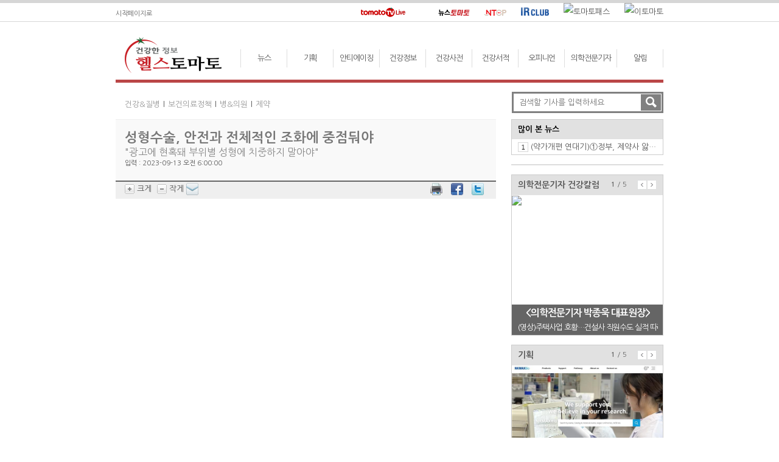

--- FILE ---
content_type: text/html; charset=utf-8
request_url: http://www.healthtomato.com/view.aspx?seq=1200944
body_size: 28709
content:

<!DOCTYPE html >
<html lang="ko">
<head id="Head1"><meta charset="utf-8" /><meta http-equiv="X-UA-Compatible" content="IE=edge" />
<!--<meta name="viewport" content="width=device-width,initial-scale=1.0,minimum-scale=1.0,maximum-scale=1.0" />-->
<meta name="author" content="NewsTomato" /><meta name="description" content=" 여성의 전유물로만 여겨지던 성형이 남녀노소 불문하고 다양한 연령층에서 많은 관심을 받고 ..." /><meta name="keywords" content="헬스토마토, 뉴스, 건강질병, 보건의료정책, 병.의원, 제약, 안티에이징, 피트니스, 뷰티, 푸드, 건강한 성, CEO의 건강비법, 베스트클리닉, 피부미용, 비뇨기과, 산부인과, 척추관절, 요양병원, 건강정보, 질환으로 찾기, 진료과로 찾기, 건강서적, 영풍문고 베스트 건장서적 10, 알라딘 베스트 건강서적 10, 건강신간, 오피니언, 인터뷰, 연재칼럼, 기고" /><title>
	성형수술, 안전과 전체적인 조화에 중점둬야
</title><link rel="shortcut icon" href="images/h_favicon.ico" /><link rel="stylesheet" media="screen" type="text/css" href="css/style.css" /><link rel="stylesheet" media="screen" type="text/css" href="css/healthtomato.css" />
<!--link rel="stylesheet" media="screen" type="text/css" href="./css/ht_responsive.css" /-->

<script type="text/javascript" src="../js/script.js"></script>
<script type="text/javascript" src="../js/health.js"></script>
<!-- jQuery library -->
<script type="text/javascript" src="../js/jquery-1.9.0.min.js"></script>
<!-- jQuery Plugin scripts -->
<script type="text/javascript" src="../js/jquery.easing.1.3.min.js"></script>
<!-- Slider Kit scripts -->
<script type="text/javascript" src="../js/jquery.sliderkit.1.9.1.pack.js"></script>
<script type="text/javascript" src="../js/sliderkit.delaycaptions.1.1.pack.js"></script>
<script type="text/javascript" src="../js/sliderkit.counter.1.0.pack.js"></script>

<!-- 구글아날리틱스 -->
<script>
    (function (i, s, o, g, r, a, m) {
        i['GoogleAnalyticsObject'] = r; i[r] = i[r] || function () {
            (i[r].q = i[r].q || []).push(arguments)
        }, i[r].l = 1 * new Date(); a = s.createElement(o),
  m = s.getElementsByTagName(o)[0]; a.async = 1; a.src = g; m.parentNode.insertBefore(a, m)
    })(window, document, 'script', '//www.google-analytics.com/analytics.js', 'ga');

    ga('create', 'UA-59224114-1', 'auto');
    ga('send', 'pageview');

</script>

<!-- 네이버아날리틱스 -->
<script type="text/javascript" src="http://wcs.naver.net/wcslog.js"></script>
<script type="text/javascript">
    if (!wcs_add) var wcs_add = {};
    wcs_add["wa"] = "b224343482aef8";
    wcs_do();
</script>


<script type="text/javascript">
    $(window).load(function () {
        // 메인 좌측상단
        $(".delaycaptions-01").sliderkit({
            auto: true,
            autospeed: 5000,
            circular: true,
            mousewheel: false,
            shownavitems: 1,
            panelbtnshover: true,
            panelfxspeed: 600,
            delaycaptions: {
                delay: 500, // must be equal or higher than panelfxspeed
                position: 'bottom',
                transition: 'sliding',
                duration: 300, // must be less equal or higher than panelfxspeed
                easing: 'easeOutExpo'
            }
        });

        // 메인 우측상단
        $(".photosgallery-std").sliderkit({
            auto: true,
            autospeed: 3000,
            circular: true,
            mousewheel: false,
            shownavitems: 3,
            panelbtnshover: true,
            navscrollatend: false
        });

        // 메인 우측 의학전문기자 건강칼럼 150818        
        $("#carousel-demo1").sliderkit({
            auto: true,
            autospeed: 8000,
            circular: true,
            shownavitems: 1,
            start: 0,
            counter: true
        });

        // 메인 우측 알림마당
        $("#carousel-demo2").sliderkit({
            auto: true,
            autospeed: 6000,
            circular: true,
            shownavitems: 1,
            start: 0,
            counter: true
        });
    });
</script>

<!-- input 워드마크 js -->
<script type="text/javascript">
    function chkForm() {
        if (document.getElementById("Search_txt").value == "검색할 기사를 입력하세요.") {
            alert("다시 입력하세요.");
            document.getElementById("Search_txt").focus();
            return false;
        }
        return;
    }

    function ResetValue(a) {
        document.getElementById(a).value = "";
    }
</script>
<script type="text/javascript">
    function popup_screen(url, popname, width, height) {
        return window.open(url, "etomato_live_player", "toolbar=no,location=no,directories=no,status=no,scrollbars=no,resizable=yes,menubar=no,alwaysRaised=no,width=" + width + ",height=" + height + ",top=100,left=100");
    }
    function popup_rtomatotv_player() {
        popup_screen("http://webbbs.etomato.com/tomatoplayer/TomatoPlayerVideoOnly.html?s=rtomato", "rtomato_live_player", 730, 450);
    }
    function popup_tomatotv_live_player() {
        window.open("http://webbbs.etomato.com/tomatoplayer/tomatotvplayer.html?s=etomato", "etomato_live_player", 756, 696);
    }
</script>
<!--script src="./js/html5shiv.min.js"></script-->
<!-- Respond.js 으로 IE8 에서 반응형 기능을 활성화하세요 (https://github.com/scottjehl/Respond) -->
<!--script src="./js/respond.min.js"></script-->

<script type="text/javascript">
    function fbsClick(u, t) {
        window.open('http://www.facebook.com/sharer.php?u=' + u + '&t=' + t, 'facebookSharer', 'toolbar=yes,status=0,width=600,height=250');
        return false;
    }

    function tweetClick(u) {
        window.open('http://twitter.com/home?status=' + u, 'tweetSharer', 'toolbar=yes,status=0,width=500,height=500');
        return false;
    }

    var fontSize = 14;
    var lineSize = 25;
    function ResizeFont(size) {
        //alert(size);
        var newsArea = document.getElementById("newsContentArea");
        if (size == 'bigger') {
            fontSize = fontSize + 2;
            lineSize = lineSize + 3;
        }
        else {
            fontSize = fontSize - 2;
            lineSize = lineSize - 3;
        }

        if (fontSize > 5) {
            newsArea.style.fontSize = fontSize + "px";
            newsArea.style.lineHeight = lineSize + "px";
        }
    }
</script>
</head>
<body onload="allblur();">
    <form method="post" action="./view.aspx?seq=1200944" id="form1">
<div class="aspNetHidden">
<input type="hidden" name="__VIEWSTATE" id="__VIEWSTATE" value="/[base64]/Y2F0ZT0yMjAxJnN1YmNhdGU9MTInPuuzkSbsnZjsm5A8L2E+PHNwYW4+bDwvc3Bhbj48YSBocmVmPSdzdWJNYWluLmFzcHg/[base64]/[base64]/[base64]/[base64]/[base64]/[base64]/[base64]/[base64]" />
</div>

<div class="aspNetHidden">

	<input type="hidden" name="__VIEWSTATEGENERATOR" id="__VIEWSTATEGENERATOR" value="541A68AF" />
	<input type="hidden" name="__EVENTVALIDATION" id="__EVENTVALIDATION" value="/wEdAAPE13VsZT99CuCO3rrXdeUBXbO8Pj8PfFOZSzXJaL4rpB6Oma8n6yoajaorbkRFFENlG2TsGopMRqZAUQ1dynOSqL7qZZY+jXDMVV2tlnCXJg==" />
</div>
        <section>
	        <div class="topguideline"></div>
            <div id="grobal_wrap">
             <div class="grobal">
              <div class="gb_left">
               <a href="javascript:;" onclick=" this.style.behavior='url(#default#homepage)';this.setHomePage('http://www.healthtomato.com/');" style="color:#666;text-decoration:none; vertical-align:sub;">시작페이지로</a>
              </div>
              <div class="gb_center">
               <a href="#" onclick="javaScript:popup_tomatotv_live_player();" title="tomatoTV Live"><img src="http://image.newstomato.com/images/ico_tomatotv_live.gif" alt="토마토티비 라이브" /></a>
               <a href="#" onclick="javaScript:popup_rtomatotv_player();" title="Rtomato Live"><img src='http://www.newstomato.com/images/ico_rtomato_live.gif' alt="" /></a>
              </div>
              <div class="gb_right">
               <a href="http://www.newstomato.com/" target="_blank" title="뉴스토마토"><img src="http://img.etomato.com/main/newstomato.gif" alt="뉴스토마토" /></a>
               <a href="http://www.ntcp.co.kr/" target="etomato_news" title="뉴스토마토캠페인"><img src="http://image.newstomato.com/images/ico_ntcp_k.gif" alt="뉴스토마토캠페인" /></a>
               <a href="http://irclub.newstomato.com/" target="etomato_news" title="IR CLUB"><img src="http://image.newstomato.com/images/ico_irclub.gif" alt="IR CLUB" /></a>
               <a href="http://www.tomatopass.com/" target="etomato_news" title="토마토패스"><img src='http://www.newstomato.com/images/ico_pass.gif' alt="토마토패스" /></a>
               <a href="http://www.etomato.com/" target="etomato_news" title="이토마토"><img src='http://www.newstomato.com/images/ico_etomato_k.gif' alt="이토마토" /></a>
              </div>
             </div>
            </div>
	        <!--## 전체 레이아웃 시작 : WRAP ##-->
	        <div id="wrap">
		        <!--## 헤더 시작 : HEARER ##-->
		        
<article>
	<div class="head_wrap">
		<header>
			<!-- 로고 : LOGO -->
			<div class="logo"><a href="default.aspx" title="헬스토마토"></a></div>
		</header>

		<nav>
			<!-- 메인메뉴 : MAIN MENU -->
            
			<dl class="menu">
				<dd><a href="subMain.aspx?cate=2201" id="channelMenu1" onMouseOver="tabChannelMenu(this, '', 'click')"  onMouseOut="ichannelMenu1.style.display='none'">뉴스</a></dd>
                <dd><a href="subMain.aspx?cate=2204" id="channelMenu2" onMouseOver="tabChannelMenu(this, '', 'click')"  onMouseOut="ichannelMenu2.style.display='none'">기획</a></dd>
				<dd><a href="subMain.aspx?cate=2202" id="channelMenu3" onMouseOver="tabChannelMenu(this, '', 'click')"  onMouseOut="ichannelMenu3.style.display='none'">안티에이징</a></dd>
				<dd><a href="subMain.aspx?cate=2203" id="channelMenu4" onMouseOver="tabChannelMenu(this, '', 'click')"  onMouseOut="ichannelMenu4.style.display='none'">건강정보</a></dd>
				<dd><a href="dictionary.aspx" id="channelMenu5" onMouseOver="tabChannelMenu(this, '', 'click')"  onMouseOut="ichannelMenu5.style.display='none'">건강사전</a></dd>
				<dd><a href="book.aspx" id="channelMenu6" onMouseOver="tabChannelMenu(this, '', 'click')"  onMouseOut="ichannelMenu6.style.display='none'">건강서적</a></dd> 
				<dd><a href="subMain.aspx?cate=2205" id="channelMenu7" onMouseOver="tabChannelMenu(this, '', 'click')"  onMouseOut="ichannelMenu7.style.display='none'">오피니언</a></dd>
                <dt><a href="reporter.aspx" id="channelMenu8" >의학전문기자</a></dt>
                <dd><a href="subMain.aspx?cate=2206" id="channelMenu9">알림</a></dd>
			</dl>
                                    
			<!-- 서브메뉴 : SUB MENU -->
			<dl class="smenu">
				<dd id="ichannelMenu1" onMouseOver="this.style.display='block', channelMenu1.style.fontSize='15px', channelMenu1.style.fontWeight='bold', channelMenu1.style.color='#cb242d'" onMouseOut="this.style.display='none', channelMenu1.style.fontSize='13px', channelMenu1.style.fontWeight='normal', channelMenu1.style.color=''">
					<div style="margin-left:0;">
						<a href="subMain.aspx?cate=2201&subcate=10">건강&amp;질병</a>
						<a href="subMain.aspx?cate=2201&subcate=11">보건의료정책</a>
						<a href="subMain.aspx?cate=2201&subcate=12">병&amp;의원</a>
						<a href="subMain.aspx?cate=2201&subcate=13">제약</a>
					</div>
				</dd>
                <dd id="ichannelMenu2" onMouseOver="this.style.display='block', channelMenu2.style.fontSize='15px', channelMenu2.style.fontWeight='bold', channelMenu2.style.color='#cb242d'" onMouseOut="this.style.display='none', channelMenu2.style.fontSize='13px', channelMenu2.style.fontWeight='normal', channelMenu2.style.color=''">
					<div style="margin-left:40px;">
						<a href="subMain.aspx?cate=2204&subcate=30">명약백서</a>
						<a href="subMain.aspx?cate=2204&subcate=31">藥, 알고먹자</a>
                        <a href="subMain.aspx?cate=2204&subcate=32">코스메슈티컬</a>
					</div>
				</dd>
				<dd id="ichannelMenu3" onMouseOver="this.style.display='block', channelMenu3.style.fontSize='15px', channelMenu3.style.fontWeight='bold', channelMenu3.style.color='#cb242d'" onMouseOut="this.style.display='none', channelMenu3.style.fontSize='13px', channelMenu3.style.fontWeight='normal', channelMenu3.style.color=''">
					<div style="margin-left:0;">
						<a href="subMain.aspx?cate=2202&subcate=20">피트니스</a>
						<a href="subMain.aspx?cate=2202&subcate=21">뷰티</a>
						<a href="subMain.aspx?cate=2202&subcate=22">푸드</a>
						<a href="subMain.aspx?cate=2202&subcate=23">건강한性</a>
						<a href="subMain.aspx?cate=2202&subcate=24">CEO의 건강비법</a>
					</div>
				</dd>
                <dd id="ichannelMenu4" onMouseOver="this.style.display='block', channelMenu4.style.fontSize='15px', channelMenu4.style.fontWeight='bold', channelMenu4.style.color='#cb242d'" onMouseOut="this.style.display='none', channelMenu4.style.fontSize='13px', channelMenu4.style.fontWeight='normal', channelMenu4.style.color=''">
					<div style="margin-left:250px;">
						<a href="subMain.aspx?cate=2203&subcate=40">건강정보</a>
                        <a href="subMain.aspx?cate=2203&subcate=41">헬스잡학사전</a>                        
					</div>
				</dd>
                <!--
				<dd id="ichannelMenu5" onMouseOver="this.style.display='block', channelMenu5.style.fontSize='15px', channelMenu5.style.fontWeight='bold', channelMenu5.style.color='#cb242d'" onMouseOut="this.style.display='none', channelMenu5.style.fontSize='13px', channelMenu5.style.fontWeight='normal', channelMenu5.style.color=''">
					<div style="margin-left:270px;">
						<a href="#">질환으로찾기</a>
						<a href="#">진료과로찾기</a>
					</div>
				</dd>
                -->
				<dd id="ichannelMenu6" onMouseOver="this.style.display='block', channelMenu6.style.fontSize='15px', channelMenu6.style.fontWeight='bold', channelMenu6.style.color='#cb242d'" onMouseOut="this.style.display='none', channelMenu6.style.fontSize='13px', channelMenu6.style.fontWeight='normal', channelMenu6.style.color=''">
					<div style="margin-right:120px;float:right;">
						<a href="book.aspx?sort=5">건강서적 베스트</a>
						<a href="book.aspx?sort=4">신간서적</a>
					</div>
				</dd>
				<dd id="ichannelMenu7" onMouseOver="this.style.display='block', channelMenu7.style.fontSize='15px', channelMenu7.style.fontWeight='bold', channelMenu7.style.color='#cb242d'" onMouseOut="this.style.display='none', channelMenu7.style.fontSize='13px', channelMenu7.style.fontWeight='normal', channelMenu7.style.color=''">
					<div style="margin-right:40px; float:right;">
						<a href="subMain.aspx?cate=2205&subcate=50">인터뷰</a>
						<a href="subMain.aspx?cate=2205&subcate=51">연재칼럼</a>
						<a href="subMain.aspx?cate=2205&subcate=52">의학칼럼</a>
					</div>
				</dd>
			</dl>
		</nav>
	</div>
</article>
		        <!--## 헤더 끝 : HEARER ##-->

		        <!--## 메인콘텐츠 시작 : MAIN CONTENTS ##-->
		        <section>
			        <!--# 상단 메인 콘텐츠 #-->
			        <div class="mm_content">
				        <!-- 상단 메인 좌측 콘텐츠 -->
				        
<section>
	<!--# 상단 메인 콘텐츠 #-->
	<div class="st_content">
		<div class="stc_title">
			<b> </b>
			<span></span>
            <span id="ContentPlaceHolder1_lblSubcate"><a href='subMain.aspx?cate=2201&subcate=10'>건강&질병</a><span>l</span><a href='subMain.aspx?cate=2201&subcate=11'>보건의료정책</a><span>l</span><a href='subMain.aspx?cate=2201&subcate=12'>병&의원</a><span>l</span><a href='subMain.aspx?cate=2201&subcate=13'>제약</a></span>


            <!-- 뉴토헬스_서브/기사_상단 배너영역 -->
            <div class="st_banner">
                
            </div>
		</div>
	</div>

	<!--# 중단 메인 콘텐츠 #-->
	<div class="mm_content">
		<section>
			<div class="mm_l_cont">
				<article>
					<!-- 건강정보 -->
					<section>
						<div class="mm_l_tibox_t">
							<div class="ltibox_top">
								<b>성형수술, 안전과 전체적인 조화에 중점둬야</b>
								<p>
									"광고에 현혹돼 부위별 성형에 치중하지 말아야"
									<!-- <input id="a" type="hidden" name="title" value="전국 2위 '도드람양돈', 3위 '대구축협'" /> -->
								</p>
								<div class="date">입력 : 2023-09-13 오전 6:00:00</div>
							</div>
						</div>
					</section>
					<div class="clear"></div>

                    <!-- 배너영역 -->
                    <section>
                        <div class="ad_r_wrap">
                            
		                </div>
                    </section>

					<nav>
						<div class="mm_l_contbox">
							<div class="mml_left">
								<img src="http://image.newstomato.com/images/btn_t_p.gif" alt="크게" onclick="ResizeFont('bigger');"/> 크게
								<img src="http://image.newstomato.com/images/btn_t_m.gif" alt="작게" class="ml5px" onclick="ResizeFont('');"/> 작게
                                <a id="ContentPlaceHolder1_hyMailtoTop" href="mailto:ehlee@etomato.com"><img src="http://image.newstomato.com/images/email.png" alt="메일" width="20" height="20" border="0" style="vertical-align:middle;"/></a>
							</div>
							<div class="mml_right">
                                <span style="margin-right:5px;vertical-align:middle">
                                <a href="#" class="fast_txt" onclick="window.print();"><img src="http://image.newstomato.com/images/printer.gif" width="20" height="20" alt="프린트" /></a>
                                </span>
                                <span style="margin-right:5px;vertical-align:middle">
								<a href="#" onclick="return fbsClick('http%3a%2f%2fwww.healthtomato.com%2fsnsShare.aspx%3fseq%3d1200944', '')" class="gray_11_time"><img src="http://image.newstomato.com/images/facebook.png" alt="페이스북" width="20" height="20" border="0" /></a>
                                </span>
                                <span style="margin-right:5px;vertical-align:middle">
								<a href="#" onclick="return tweetClick('RT%2b%40news_tomato+%ec%84%b1%ed%98%95%ec%88%98%ec%88%a0%2c+%ec%95%88%ec%a0%84%ea%b3%bc+%ec%a0%84%ec%b2%b4%ec%a0%81%ec%9d%b8+%ec%a1%b0%ed%99%94%ec%97%90+%ec%a4%91%ec%a0%90%eb%91%ac%ec%95%bc+http%3a%2f%2fwww.healthtomato.com%2fsnsShare.aspx%3fseq%3d1200944')" class="gray_11_time"><img src="http://image.newstomato.com/images/twitter.png" alt="트윗터" width="20" height="20" border="0" /></a>
                                </span>
							</div>
						</div>
					</nav>

					<section >
						<div id="newsContentArea" class="ml_article" style="font-size:14px;">
                            
                            <div style="text-align: center;"><iframe width="644" height="362" src="https://www.youtube.com/embed/OB8yCQxB6n4" title="" frameborder="0" allow="accelerometer; autoplay; clipboard-write; encrypted-media; gyroscope; picture-in-picture; web-share" allowfullscreen=""></iframe></div>
<div style="text-align: justify;">&nbsp;</div>
<div style="text-align: justify;">[뉴스토마토 이혜현 기자]&nbsp;여성의 전유물로만 여겨지던 성형이 남녀노소 불문하고 다양한 연령층에서 많은 관심을 받고 있습니다.</div>
<div>&nbsp;</div>
<div>평균수명의 연장으로 일명 100세 시대를 살아가고 있기 때문이죠. 하지만 성형수술의 부작용, 성형중독 등의 사례로 인해 부정적인 시선도 존재합니다.</div>
<div>&nbsp;</div>
<div>최근 성형수술의 개념은 단순 미용 목적의 성형과 치료목적의 기능적 재건이 복합적으로 연결된 유기적인 관계로 변화하고 있죠.</div>
<div>&nbsp;</div>
<div>성형수술협회(ISAPS) 보고서에 따르면 전 세계적으로 지난 4년 동안 미용 수술이 41.3% 증가하며 지속적으로 증가하고 있는 추세인데요. 또한 지난 한 해 동안 성형외과 의사가 수행한 시술이 전체적으로 11.2% 늘었습니다.</div>
<div>&nbsp;</div>
<div>수술과 비수술 모두 지난 조사보다 각각 16.7%, 7.2% 증가했고, 특히 최근 4년간 비수술 시술은 57.8%나 크게 증가했습니다.</div>
<div>&nbsp;</div>
<div>지방 흡입술은 2021년과 마찬가지로 2022년 가장 많이 시행된 수술로, 230만 건 이상의 시술이 이뤄졌습니다.</div>
<div>&nbsp;</div>
<div>가장 인기 있는 비수술 시술은 보툴리눔 톡신, 히알루론산, 제모, 화학적 필링 및 비부술 지방 축소로 나타났습니다. 화학적 필링은 비수술적 피부 타이트닝을 대체해 상위 5위 안에 진입했습니다.</div>
<div>&nbsp;</div>
<div>유방 확대술은 여전히 많은 여성들이 선호하는 수술로, 지난 해 동안 220만 건의 시술이 이뤄졌으며 전년 대비 29% 증가했습니다. 모든 유방 시술은 이전 년도에 비해 눈에 띄는 성장세를 보이며, 유방에 대한 시술은 440만 건 이상에 달했습니다.</div>
<div>&nbsp;</div>
<div>엉덩이 확대 수술은 56.8%나 증가해 미용 수술 중 가장 많이 증가한 것으로 나타났습니다.</div>
<div>&nbsp;</div>
<div>얼굴과 머리 시술도 여전히 인기 있는 시술이지만 눈꺼풀 수술, 코 성형술, 입술 확대술, 입술 시술 등 가장 일반적인 시술이 시들해지면서 4.3%의 소폭 증가에 그쳤습니다. 눈꺼풀 수술은 남성들 사이에서 가장 인기 있는 수술로 나타났습니다.&nbsp;</div>
<div>&nbsp;</div>
<div>
<div style="text-align:center;">
<div style="display:inline-table;"><img src="https://newsroom.etomato.com/userfiles/20230912_135151_1014308634.jpg" width="520" height="346" title="강상윤 경희대병원 성형외과 교수(사진=경희대학교 병원 제공)" style="margin: 5px 5px 5px 5px;text-align: center;" alt="" />
<div style="margin: 0px 5px 5px 5px; text-align:justify ;text-align: left; line-height:14px; color: #333333; font-size: 11px; word-break:break-all; word-wrap: break-word;width:520">강상윤 경희대학교병원 성형외과 교수(사진=경희대학교 병원 제공)</div>
</div>
</div>
<strong><br type="_moz" />
</strong></div>
<div><strong>성형수술, '치료의 연장선'으로 생각해야</strong></div>
<div>&nbsp;</div>
<div>강상윤 경희대병원 성형외과 교수는 미용 자체가 일종의 치료가 될 수도 있고, 재건 등의 치료 후 조금 더 나은 상황을 만들기 위한 옵션으로 성형을 활용할 수 있기 때문에 환자 본인이 어떤 목적으로 어떻게 활용하느냐가 중요하다고 강조했습니다.&nbsp;</div>
<div>&nbsp;</div>
<div>강 교수는 &quot;해당 술기를 충분히 습득한 전문 의료인을 선택해 부위별 성형에 치중하지 말고 자연스럽고 조화로운 성형에 중점을 둬야 한다&quot;고 조언했는데요.</div>
<div>&nbsp;</div>
<div>그는 이어 &quot;성형을 오로지 미용 목적만으로 생각해 거부감을 느끼거나 혹은 선입견을 갖는 경우가 많은데, 치료의 연장선상에서 자연스럽게 추가된 하나의 카테고리일 뿐&quot;이라고 설명했습니다.&nbsp;</div>
<div>&nbsp;</div>
<div>대표적으로 암치료를 위한 유방 성형 및 재건, 코뼈골절에 의한 코 재건, 화상 및 흉터 재건 등이 있죠.</div>
<div>&nbsp;</div>
<div>강 교수는 &quot;유방성형 및 재건술의 경우, 암, 외상 등에 의해 유방 결손 발생 시 나타날 수 있는 신체의 불균형, 심리적 고통 등을 보완하고 치료하는 방법으로서 환자의 개인별 특성에 맞춰 자가조직 혹은 보형물 사용 등의 수술방법을 결정한다&quot;며 &quot;사진, 영상 분석을 통해 모양과 수술의 장단점, 예상결과에 대한 충분한 설명과 함께 환자와 의료진 간의 충분한 소통이 동반된다면, 실패없이 치료효과를 극대화할 수 있다&quot;고 설명했습니다.</div>
<div>&nbsp;</div>
<div>성형을 결심했다면 반드시 명심해야 할 2가지가 있는데요.</div>
<div>&nbsp;</div>
<div>첫째는 전문 의료진을 찾는 것입니다. 비전문의 혹은 해당 술기를 충분히 습득하지 않은 상태에서 진행하는 경우가 간혹 있죠. 두 번째는 욕심을 버리는 것입니다. 자연스럽고 조화로운 것에 중점을 둬야 하는데요. 부위별에만 치중하면 전체적인 조화가 깨져 결국 환자의 만족도가 낮아지는 경향이 있기 때문입니다.</div>
<div>&nbsp;</div>
<div>온라인 광고나 마케팅에 의존해 병원이나 의료진을 선택하는 경우, 시술의 종류는 물론 환자별 상태가 워낙 다양해 실망스러운 결과를 불러올 수 있죠. 성형수술이 대중화되면서 환자들의 진입 장벽이 낮아졌지만, 문제는 해당 전문의가 하는 게 아니라 비전공의가 진행하는 경우 자기 전공에 상관없이 성형수술을 하는 경우가 늘어나며 수술 부작용도 같이 늘어나고 있습니다.</div>
<div>&nbsp;</div>
<div>강 교수는 &quot;많은 이들이 대학병원에서 미용성형을 할까라는 의구심을 품기도 하지만, 결과와 안전을 보장받을 수 있는 가장 쉬운 방법 중 하나가 대학병원을 찾는 것&quot;이라고 말했다.</div>
<div>&nbsp;</div>
<div>대학병원은 풍부한 경험을 가진 전문 의료진이 포진 있으며 수술 도중 발생할 수 있는 모든 상황에 대처할 수 있기 때문입니다. 또한, 적절한 수술 선택과 자세하고 충분한 설명으로 좋은 선택을 할 수 있도록 도와주며, 의도치 않은 수술로 인한 피해와 괴로움을 최소화할 수 있습니다.&nbsp;</div>
<div>&nbsp;</div>
<div>갈수록 성형의학이 크게 발전해 과거에 비해 부작용이 많이 줄었지만, 성형수술은 여전히 부작용의 위험을 안고 있는 만큼 수술 전에 반드시 수술의 부작용과 병원 정보를 확인해두는 것이 좋습니다.&nbsp;</div>
<div>&nbsp;</div>
<div>
<div style="text-align:center;">
<div style="display:inline-table;"><img src="https://newsroom.etomato.com/userfiles/20230912_1416_1014308634.jpg" width="520" height="346" title="(사진=픽사베이)" style="margin: 5px 5px 5px 5px;text-align: center;" alt="" />
<div style="margin: 0px 5px 5px 5px; text-align:justify ;text-align: left; line-height:14px; color: #333333; font-size: 11px; word-break:break-all; word-wrap: break-word;width:520">(사진=픽사베이)</div>
</div>
</div>
</div>
<div>&nbsp;</div>
<div style="text-align: justify;">이혜현 기자 hyun@etomato.com</div>
                        </div>
					</section>
					<div class="clear"></div>

					<div class="ml_ud_box">ⓒ 맛있는 뉴스토마토, 무단 전재 - 재배포 금지</div>
				</article>

				<section id="ContentPlaceHolder1_NewsReporterSns">
					<div class="mm_l_contbox">
						<div class="mml_left">
                            <img id="ContentPlaceHolder1_ImgReporter" class="ml5px" src="http://image.newstomato.com/NewsImg/JournalImg/412/thnb_2_412.jpg" style="height:25px;" />
                            이혜현 기자
							<!-- <img id="" src="http://image.newstomato.com/NewsImg/JournalImg/16/thnb_2_16.jpg" class="ml5px" style="width:20px;height:20px;" /> 서지명 기자 -->
						</div>
						<div class="mml_right">
							<span id="ContentPlaceHolder1_ltSnsTitle" style="color:#555;">SNS 계정 : </span>
                            <a id="ContentPlaceHolder1_hyMailto" href="mailto:ehlee@etomato.com"><img src="http://image.newstomato.com/images/email.png" alt="메일" width="20" height="20" border="0" style="margin-left:5px;vertical-align:middle;"/></a>
                            <a id="ContentPlaceHolder1_hyTweeter"></a>
							<a id="ContentPlaceHolder1_hyFaceBook" href="https://www.facebook.com/profile.php?id=61573733286367"><img src="http://image.newstomato.com/images/facebook.png" alt="페이스북" width="20" height="20" border="0" style="margin-left:5px;vertical-align:middle"/></a>
							<a id="ContentPlaceHolder1_hyGoogle"></a>
						</div>
					</div>
				</section>

                <!-- 배너영역 -->
                <section>
                    <div class="ad_r_wrap">
                        
		            </div>
                    <div class="clear"></div>
                </section>

				<section id="ContentPlaceHolder1_SectionReportOtherNews">
					<div class="mml_news">
						<div class="mml_title">
							<b>이혜현</span>기자의 다른 뉴스</b>
							<span><!-- <a href="#">+ 더보기</a> --></span>
						</div>
						<ul>
                             
                                    <li class="mml_list">
								        <a id="ContentPlaceHolder1_rpt_ReportOherNews_NewsLink_0" class="black_12_bold" href="/view.aspx?seq=1289769">'셀프조사' 논란...쿠팡 로저스 "정부와 협조해서 한 것" 반복</a>
							        </li>                                           
                                
                                    <li class="mml_list">
								        <a id="ContentPlaceHolder1_rpt_ReportOherNews_NewsLink_1" class="black_12_bold" href="/view.aspx?seq=1289701">아모레퍼시픽, 화장막 미세구조 정량분석 기술 발표</a>
							        </li>                                           
                                
                                    <li class="mml_list">
								        <a id="ContentPlaceHolder1_rpt_ReportOherNews_NewsLink_2" class="black_12_bold" href="/view.aspx?seq=1289690">자주, '한파 극복템' 인기…보온 기능성 의류 매출 '최대 50%' 신장</a>
							        </li>                                           
                                
                                    <li class="mml_list">
								        <a id="ContentPlaceHolder1_rpt_ReportOherNews_NewsLink_3" class="black_12_bold" href="/view.aspx?seq=1289694"> 무신사, 수출액 2400억 달성..."전세계 14개 지역 300만개 상품 팔아"</a>
							        </li>                                           
                                
                                    <li class="mml_list">
								        <a id="ContentPlaceHolder1_rpt_ReportOherNews_NewsLink_4" class="black_12_bold" href="/view.aspx?seq=1289670">경찰, 로저스 쿠팡 대표 30일 오후 2시 소환</a>
							        </li>                                           
                                
						</ul>
						<div class="clear"></div>
					</div>
				</section>
                
                
                
                    
                
                

				<section>
					<div class="mml_news">
						<div class="mml_title">
							<b>관련기사</b>
							<span><!-- <a href="#">+ 더보기</a> --></span>
						</div>
						<ul>
                            
						</ul>
						<div class="clear"></div>
					</div>
				</section>
			</div>
		</section>
	</div>
</section>


				        <!-- 상단 메인 우측 콘텐츠 -->
				        
<div class="m_rnb_wrap" >
    <article>
        <div id="ucMainRight_divSearch" class="stc_search_s">
	
		    <div class="stc_case">
                <input name="ctl00$ucMainRight$txtSearch" type="text" id="ucMainRight_txtSearch" tabindex="1" class="stc_input" OnFocus="javascript:ResetValue(this.id);" placeholder="검색할 기사를 입력하세요" />
			    <input type="submit" name="ctl00$ucMainRight$btnSearch" value="" id="ucMainRight_btnSearch" class="stc_btn" />
		    </div>
	    
</div>
    <article>
	<!-- 사이드 많이본뉴스 -->
	<article>
		<div class="mrw_news_wrap">
			<header>
				<div class="mrw_ti">
					<b>
						많이 본 뉴스
						<span><a href="sub_main1.htm"></a></span>
					</b>
				</div>
			</header>

			<section>
				<div class="mrw_list">
					<ul>
                        
	                            <li class="wn">
                                    <img id="ucMainRight_rptPopular_imgPopCount_0" src="http://image.newstomato.com/images/m_tap_num1.gif" />
							        <a href="view.aspx?seq=1289068" id="ucMainRight_rptPopular_aPopTitle_0" title="(약가개편 연대기)①정부, 제약사 앓는소리에도 &quot;가장 효과적&quot;">(약가개편 연대기)①정부, 제약사 앓는소리에도 "가장 효과적"</a>
						        </li>  
                            
					</ul>
				</div>
			</section>
		</div>
	</article>

	<!-- 사이드 상단 광고 -->
	<section>
		<div class="ad_r_wrap">
            <a href="Uc/#" id="ucMainRight_aBannerTopLink" target="_blank"></a>
		</div>
	</section>

    <!-- 의학전문기자 건강칼럼 -->
    <section>
	    <div class="mc_notice">
		    <div id="carousel-demo1" class="sliderkit carousel-demo1 counter-demo2">
			    <header>
				    <div class="mcn_title">
					    <b>의학전문기자 건강칼럼</b>
					    <div class="controll">
						    <div class="sliderkit-count sliderkit-count-lines">
							    <span class="sliderkit-count-current"></span>
							    <span class="sliderkit-count-sep">/</span>
							    <span class="sliderkit-count-total"></span>
						    </div>
						    <div class="sliderkit-btn sliderkit-go-btn sliderkit-go-prev"><a rel="nofollow" href="#" title="Previous"><span>Previous</span></a></div>
						    <div class="sliderkit-btn sliderkit-go-btn sliderkit-go-next"><a rel="nofollow" href="#" title="Next"><span>Next</span></a></div>
					    </div>
				    </div>
			    </header>

			    <section>
				    <div class="sliderkit-nav">
					    <div class="sliderkit-nav-clip" style="width: 250px; height: 230px;">
						    <ul>
                                
	                                    <li>
                                            <a href="view.aspx?seq=1089194" id="ucMainRight_rptHealth_aColumnImg_0" title="(영상)주택사업 호황…건설사 직원수도 실적 따라간다"><img id="ucMainRight_rptHealth_imgColumn_0" src="http://image.newstomato.com/newsimg/2021/11/23/1089194/attach.jpg" /></a>
                                            <div class="sliderkit-panel-overlay wn">
                                                <a href="view.aspx?seq=1089194" id="ucMainRight_rptHealth_aNoticeTitle_0" class="wn" style="width:230px;" title="(영상)주택사업 호황…건설사 직원수도 실적 따라간다">    
                                                    <span id="ucMainRight_rptHealth_lblName_0"><div class='spo_desk'><b>&lt;의학전문기자 박종욱 대표원장&gt;</b></div></span>
                                                    <span id="ucMainRight_rptHealth_lblTitle_0"><div class='spo_desk'>(영상)주택사업 호황…건설사 직원수도 실적 따라간다</div></span>                                                
                                                </a>
                                            </div>
                                        </li>
                                    
	                                    <li>
                                            <a href="view.aspx?seq=978748" id="ucMainRight_rptHealth_aColumnImg_1" title="(의학칼럼)가장 피해야 할 음경확대 부작용 &#39;의존성&#39;"><img id="ucMainRight_rptHealth_imgColumn_1" src="http://image.newstomato.com/newsimg/2020/6/17/978748/attach.jpg" /></a>
                                            <div class="sliderkit-panel-overlay wn">
                                                <a href="view.aspx?seq=978748" id="ucMainRight_rptHealth_aNoticeTitle_1" class="wn" style="width:230px;" title="(의학칼럼)가장 피해야 할 음경확대 부작용 &#39;의존성&#39;">    
                                                    <span id="ucMainRight_rptHealth_lblName_1"><div class='spo_desk'><b>&lt;의학전문기자 이영진 대표원장&gt;</b></div></span>
                                                    <span id="ucMainRight_rptHealth_lblTitle_1"><div class='spo_desk'>가장 피해야 할 음경확대 부작용 '의존성'</div></span>                                                
                                                </a>
                                            </div>
                                        </li>
                                    
	                                    <li>
                                            <a href="view.aspx?seq=975867" id="ucMainRight_rptHealth_aColumnImg_2" title="(의학칼럼)조루·발기부전을 치료해야 하는 5가지 이유"><img id="ucMainRight_rptHealth_imgColumn_2" src="http://image.newstomato.com/newsimg/2020/6/3/975867/attach.jpg" /></a>
                                            <div class="sliderkit-panel-overlay wn">
                                                <a href="view.aspx?seq=975867" id="ucMainRight_rptHealth_aNoticeTitle_2" class="wn" style="width:230px;" title="(의학칼럼)조루·발기부전을 치료해야 하는 5가지 이유">    
                                                    <span id="ucMainRight_rptHealth_lblName_2"><div class='spo_desk'><b>&lt;의학전문기자 이영진 대표원장&gt;</b></div></span>
                                                    <span id="ucMainRight_rptHealth_lblTitle_2"><div class='spo_desk'>조루·발기부전을 치료해야 하는 5가지 이유</div></span>                                                
                                                </a>
                                            </div>
                                        </li>
                                    
	                                    <li>
                                            <a href="view.aspx?seq=972660" id="ucMainRight_rptHealth_aColumnImg_3" title="(의학칼럼)조루증은 왜 생길까"><img id="ucMainRight_rptHealth_imgColumn_3" src="http://image.newstomato.com/newsimg/2020/5/18/972660/attach.jpg" /></a>
                                            <div class="sliderkit-panel-overlay wn">
                                                <a href="view.aspx?seq=972660" id="ucMainRight_rptHealth_aNoticeTitle_3" class="wn" style="width:230px;" title="(의학칼럼)조루증은 왜 생길까">    
                                                    <span id="ucMainRight_rptHealth_lblName_3"><div class='spo_desk'><b>&lt;의학전문기자 이영진 대표원장&gt;</b></div></span>
                                                    <span id="ucMainRight_rptHealth_lblTitle_3"><div class='spo_desk'>조루증은 왜 생길까</div></span>                                                
                                                </a>
                                            </div>
                                        </li>
                                    
	                                    <li>
                                            <a href="view.aspx?seq=968361" id="ucMainRight_rptHealth_aColumnImg_4" title="(의학칼럼)천연 정력제 쌀눈이 품은 옥타코사놀"><img id="ucMainRight_rptHealth_imgColumn_4" src="http://image.newstomato.com/newsimg/2020/4/25/968361/attach.jpg" /></a>
                                            <div class="sliderkit-panel-overlay wn">
                                                <a href="view.aspx?seq=968361" id="ucMainRight_rptHealth_aNoticeTitle_4" class="wn" style="width:230px;" title="(의학칼럼)천연 정력제 쌀눈이 품은 옥타코사놀">    
                                                    <span id="ucMainRight_rptHealth_lblName_4"><div class='spo_desk'><b>&lt;의학전문기자 이영진 대표원장&gt;</b></div></span>
                                                    <span id="ucMainRight_rptHealth_lblTitle_4"><div class='spo_desk'>천연 정력제 쌀눈이 품은 옥타코사놀</div></span>                                                
                                                </a>
                                            </div>
                                        </li>
                                    
                                
						    </ul>
					    </div>
				    </div>
			    </section>
		    </div>
	    </div>
    </section>

	<section>
		<div class="mc_notice">
			<div id="carousel-demo2" class="sliderkit carousel-demo1 counter-demo2">
				<header>
					<div class="mcn_title">
						<b>기획</b>
						<div class="controll">
							<div class="sliderkit-count sliderkit-count-lines">
								<span class="sliderkit-count-current"></span>
								<span class="sliderkit-count-sep">/</span>
								<span class="sliderkit-count-total"></span>
							</div>
							<div class="sliderkit-btn sliderkit-go-btn sliderkit-go-prev"><a rel="nofollow" href="#" title="Previous"><span>Previous</span></a></div>
							<div class="sliderkit-btn sliderkit-go-btn sliderkit-go-next"><a rel="nofollow" href="#" title="Next"><span>Next</span></a></div>
						</div>
					</div>
				</header>

				<section>
					<div class="sliderkit-nav">
						<div class="sliderkit-nav-clip">
							<ul>
                                
	                                    <li>
                                            <a href="view.aspx?seq=1289791" id="ucMainRight_rptNotice_aNoticeImg_0" title="[IB토마토](공시톺아보기)무상감자 완료 공시, 숫자가 착시를 만든다"><img id="ucMainRight_rptNotice_imgNotice_0" src="http://image.newstomato.com/newsimg/2026/1/30/1289791/attach.jpg" /></a>
                                            <div class="sliderkit-panel-overlay wn"><a href="view.aspx?seq=1289791" id="ucMainRight_rptNotice_aNoticeTitle_0" class="wn" style="width:230px;" title="[IB토마토](공시톺아보기)무상감자 완료 공시, 숫자가 착시를 만든다">[IB토마토](공시톺아보기)무상감자 완료 공시, 숫자가 착시를 만든다</a></div>
                                        </li>
                                    
	                                    <li>
                                            <a href="view.aspx?seq=1289752" id="ucMainRight_rptNotice_aNoticeImg_1" title="의약품 수출규제지원 사무국 개소…글로벌 경쟁력 강화"><img id="ucMainRight_rptNotice_imgNotice_1" src="http://image.newstomato.com/newsimg/2026/1/30/1289752/attach.jpg" /></a>
                                            <div class="sliderkit-panel-overlay wn"><a href="view.aspx?seq=1289752" id="ucMainRight_rptNotice_aNoticeTitle_1" class="wn" style="width:230px;" title="의약품 수출규제지원 사무국 개소…글로벌 경쟁력 강화">의약품 수출규제지원 사무국 개소…글로벌 경쟁력 강화</a></div>
                                        </li>
                                    
	                                    <li>
                                            <a href="view.aspx?seq=1289539" id="ucMainRight_rptNotice_aNoticeImg_2" title="(생명의 숨소리)하늘의 왕자 흰꼬리수리 "><img id="ucMainRight_rptNotice_imgNotice_2" src="http://image.newstomato.com/newsimg/2026/1/30/1289539/attach.jpg" /></a>
                                            <div class="sliderkit-panel-overlay wn"><a href="view.aspx?seq=1289539" id="ucMainRight_rptNotice_aNoticeTitle_2" class="wn" style="width:230px;" title="(생명의 숨소리)하늘의 왕자 흰꼬리수리 ">(생명의 숨소리)하늘의 왕자 흰꼬리수리 </a></div>
                                        </li>
                                    
	                                    <li>
                                            <a href="view.aspx?seq=1289720" id="ucMainRight_rptNotice_aNoticeImg_3" title="&#39;제2의 효자&#39; RPT 키우는 SK바이오팜…국내외 임상 개시"><img id="ucMainRight_rptNotice_imgNotice_3" src="http://image.newstomato.com/newsimg/2026/1/30/1289720/attach.jpg" /></a>
                                            <div class="sliderkit-panel-overlay wn"><a href="view.aspx?seq=1289720" id="ucMainRight_rptNotice_aNoticeTitle_3" class="wn" style="width:230px;" title="&#39;제2의 효자&#39; RPT 키우는 SK바이오팜…국내외 임상 개시">&#39;제2의 효자&#39; RPT 키우는 SK바이오팜…국내외 임상 개시</a></div>
                                        </li>
                                    
	                                    <li>
                                            <a href="view.aspx?seq=1289697" id="ucMainRight_rptNotice_aNoticeImg_4" title="셀트리온, &#39;앱토즈마&#39; 유럽 주요국 출시 완료"><img id="ucMainRight_rptNotice_imgNotice_4" src="http://image.newstomato.com/newsimg/2026/1/30/1289697/attach.jpg" /></a>
                                            <div class="sliderkit-panel-overlay wn"><a href="view.aspx?seq=1289697" id="ucMainRight_rptNotice_aNoticeTitle_4" class="wn" style="width:230px;" title="셀트리온, &#39;앱토즈마&#39; 유럽 주요국 출시 완료">셀트리온, &#39;앱토즈마&#39; 유럽 주요국 출시 완료</a></div>
                                        </li>
                                    
							</ul>
						</div>
					</div>
				</section>
			</div>
		</div>
	</section>

	<!-- 사이드 프라임  -->
	<article>
		<div class="mrw_news_wrap">
			<header>
				<div class="mrw_ti">
					<b>프라임</b>
					<span><a href="http://www.tomatoprime.com" target="_blank">더보기</a></span>
				</div>
			</header>

			<section>
				<div class="mrw_list">
					<ul>
                        
	                            <li class="wn">
                                    <img src="http://image.newstomato.com/images/blit_01.gif" alt=""/>
							        <a href="http://www.tomatoprime.com" id="ucMainRight_rptPrime_aPrimeTitle_0" target="_blank" title="미래에셋생명, 증시 훈풍 타고 질주…변액보험 &#39;선두 탈환&#39;">미래에셋생명, 증시 훈풍 타고 질주…변액보험 '선두 탈환'</a>
						        </li>  
                            
	                            <li class="wn">
                                    <img src="http://image.newstomato.com/images/blit_01.gif" alt=""/>
							        <a href="http://www.tomatoprime.com" id="ucMainRight_rptPrime_aPrimeTitle_1" target="_blank" title="(공시톺아보기)무상감자 완료 공시, 숫자가 착시를 만든다">(공시톺아보기)무상감자 완료 공시, 숫자가 착시를 만든다</a>
						        </li>  
                            
	                            <li class="wn">
                                    <img src="http://image.newstomato.com/images/blit_01.gif" alt=""/>
							        <a href="http://www.tomatoprime.com" id="ucMainRight_rptPrime_aPrimeTitle_2" target="_blank" title="엠와이에이치, 잘나가는 서부T&amp;D 주식 담보로 &#39;긴급 수혈&#39;">엠와이에이치, 잘나가는 서부T&D 주식 담보로 '긴급 수혈'</a>
						        </li>  
                            
	                            <li class="wn">
                                    <img src="http://image.newstomato.com/images/blit_01.gif" alt=""/>
							        <a href="http://www.tomatoprime.com" id="ucMainRight_rptPrime_aPrimeTitle_3" target="_blank" title="제주항공의 재무 실험…운용리스 줄이고 자산 늘린다">제주항공의 재무 실험…운용리스 줄이고 자산 늘린다</a>
						        </li>  
                            
	                            <li class="wn">
                                    <img src="http://image.newstomato.com/images/blit_01.gif" alt=""/>
							        <a href="http://www.tomatoprime.com" id="ucMainRight_rptPrime_aPrimeTitle_4" target="_blank" title="(Deal모니터)KCC글라스, 유리로 버틴 신용도…1000억 공모채 도전">(Deal모니터)KCC글라스, 유리로 버틴 신용도…1000억 공모채 도전</a>
						        </li>  
                            
	                            <li class="wn">
                                    <img src="http://image.newstomato.com/images/blit_01.gif" alt=""/>
							        <a href="http://www.tomatoprime.com" id="ucMainRight_rptPrime_aPrimeTitle_5" target="_blank" title="HD현대오일뱅크, 적자에 9조 차입까지…재무부담 &#39;경고등&#39;">HD현대오일뱅크, 적자에 9조 차입까지…재무부담 '경고등'</a>
						        </li>  
                            
	                            <li class="wn">
                                    <img src="http://image.newstomato.com/images/blit_01.gif" alt=""/>
							        <a href="http://www.tomatoprime.com" id="ucMainRight_rptPrime_aPrimeTitle_6" target="_blank" title="홈플러스 회생 여파…DL이앤씨 PF, 위기 신호 켜지나">홈플러스 회생 여파…DL이앤씨 PF, 위기 신호 켜지나</a>
						        </li>  
                            
	                            <li class="wn">
                                    <img src="http://image.newstomato.com/images/blit_01.gif" alt=""/>
							        <a href="http://www.tomatoprime.com" id="ucMainRight_rptPrime_aPrimeTitle_7" target="_blank" title="압타머사이언스, 상장유지 시한 앞두고 &#39;승부수&#39;…120억 베팅">압타머사이언스, 상장유지 시한 앞두고 '승부수'…120억 베팅</a>
						        </li>  
                            
					</ul>
				</div>
			</section>
		</div>
	</article>

	<!-- 사이드 하단 광고 -->
	<section>
		<div class="ad_r_wrap">
			<a href="Uc/#" id="ucMainRight_aBannerBottomLink" target="_blank"></a>
		</div>
	</section>
</div>
				        <div class="clear"></div>
			        </div>
		        </section>
		        <!--## 메인콘텐츠 끝 : MAIN CONTENTS ##-->

		        <!--## 하단정보 시작 : FOOTER ##-->
		        <footer>
                    
<div id="footer_wrap">
	<!-- 하단 메뉴 : BOTTOM MENU -->
	<section>
		<div class="footer">
			<nav>
				<div class="foot_menu">
					<a href="http://www.newstomato.com/company/Default.aspx" target="_blank">회사소개</a>
					<span>ㅣ</span>
					<a href="http://asp.etomato.com/company_introduce/recruit/recruit1/default.asp" target="_blank">인재채용</a>
					<span>ㅣ</span>
					<a href="http://asp.etomato.com/company_introduce/customer_center.htm" target="_blank">고객센터</a>
					<span>ㅣ</span>
					<a href="http://www.newstomato.com/Company/AdTv.aspx" target="_blank">광고안내</a>
					<span>ㅣ</span>
					<a href="http://www.etomato.com/home/policy/privaterule03.aspx" target="_blank">개인정보취급방침</a>
					<span>ㅣ</span>
					<a href="http://rsup.net/et/" target="_blank">원격고객지원</a>
					<span>ㅣ</span>
					<a href="http://www.newstomato.com/Company/UserPrivateRule.aspx" target="_blank">고충처리인제도 안내</a>
				</div>
				<div class="clear"></div>
			</nav>

			<section>
				<!-- 하단 정보 -->
				<div class="foot_logo"><a href="index.html"><img src="./images/f_logo.gif" alt="뉴스토마토 - NewsTomato" class="logo"></a></div>

				<div class="copyright">
					서울특별시 마포구 양화진 4길 32, 이토마토빌딩 ㅣ 등록번호 : 서울 아 00515 ㅣ 등록일자 : 2008. 02. 22<br>
					이메일 : <a href="mailto:webmaster@newstomato.com" target="_blank">webmaster@newstomato.com</a> ㅣ ©뉴스토마토 - 당사의 기사를 동의없이 링크, 게재하거나 배포하실 수 없습니다.
				</div>
				<div class="address blind">Copyright (C) Newstomato Co,. Ltd. All rights reserved.</div>
			</section>
		</div>
	</section>
</div>
		        </footer>
		        <!--## 하단정보 끝  : FOOTER ##-->
	        </div>
        </section>
    </form>
</body>
</html>


--- FILE ---
content_type: text/css
request_url: http://www.healthtomato.com/css/style.css
body_size: 3156
content:
@charset "utf-8";

@import url(http://fonts.googleapis.com/earlyaccess/nanumgothic.css);
/* 기본 서비스폰트은 나눔고딕 입니다 */

/***************************************************************

Author :Justin.J

IE6핵 : _ (언더바 핵)
IE7핵 : * (스타 핵)

IE8핵 전용
@media \0screen {
	#wrap{width:100%;}
}

***************************************************************/


/* Float bug */
.clearfix:after{
	content:".";
	display:block;
	height:0;
	clear:both;
	visibility:hidden;
	}
.clearfix{
	display:inline-block;
	}
/* Hides from IE-mac \*/
* html .clearfix{height:1%;}
/* */


/************************************************
*		Reset									*
************************************************/
*{margin:0;padding:0;}
body{margin:0;padding:0;*word-break:break-all;-ms-word-break:break-all;}
body, div, input, textarea, button{font-size:13px;line-height:140%;font-family:"나눔고딕",Nanum Gothic,"맑은고딕",Malgun Gothic,"돋음", Dotum, "굴림", Gulim, tahoma, AppleGothic, Sans-serif;color:#555;}
table{border-collapse:collapse;table-layout:fixed;}

a:link		{color:#555;text-decoration:none;}
a:visited	{color:#555;text-decoration:none;}
a:hover		{color:#ba4647;text-decoration:none;}
a:active	{color:#ba4647;text-decoration:none;}

ul, ol, ul li, ol li, dl, dt, dd, dt dd{margin:0;padding:0;list-style:none;}
h1, h2, h3, h4, h5{margin:0;padding:0;}
img, fieldset, iframe, input, textarea{border:none;}
img, input, select{vertical-align:middle;}

button, button img{border:none;}
button {border:0 none;background-color:transparent;cursor:pointer;cursor:pointer;_cursor /**/:hand;}


/* Tab Images Setting */
a.rollover img { border-width:0px; display:block }
a.rollover img.rollover { display:none }
a.rollover:hover { position:relative }
a.rollover:hover img { display:none }
a.rollover:hover img.rollover { display:block }


.sliderkit{text-align:left;position:relative;overflow:hidden;}
.sliderkit a,
.sliderkit a:hover{text-decoration:none;}
.sliderkit a:focus{outline:1px dotted #000;/*optional*/}
.sliderkit img{border:0;}

.sliderkit .sliderkit-btn{z-index:10;}



textarea{
	scrollbar-highlight-color:#ffffff;
	scrollbar-shadow-color:#ffffff;
	scrollbar-arrow-color:#ffffff;
	scrollbar-face-color:#cccccc;
	scrollbar-3dlight-color:#999;
	scrollbar-darkshadow-color:#999;
	scrollbar-track-color:#ffffff;
}

iframe{
	scrollbar-face-color:#ffffff;
	scrollbar-shadow-color:#d2e5f4;
	scrollbar-highlight-color:#d2e5f4;
	scrollbar-3dlight-color:#ffffff;
	scrollbar-darkshadow-color:#ffffff;
	scrollbar-track-color:#ffffff;
	scrollbar-arrow-color:#d2e5f4;
}


/********************* Png *********************/
.png24 {tmp:expression(setPng24(this));}


/*************** Image Link Clear ***************/
a, img, input{selector-dummy:expression(this.hideFocus=true);}



/* Input & Button & Form Setting */
.m_search{
	width:337px;
	height:27px;
	padding:1px 3px 0 3px;
	color:#666;
	border:1px solid #870b03;
	background:url(http://image.newstomato.com/tomatopass/search_bg.gif) repeat-x;
	vertical-align:middle;
	ime-mode:active;
}

.login_input{
	height:23px;
	padding:1px 3px 0 3px;
	color:#666;
	border:1px solid #cdcdcd;
	background:url(http://image.newstomato.com/tomatopass/search_bg.gif) repeat-x;
	vertical-align:middle;
	ime-mode:active;
}

.w_input{
	height:22px;
	padding:2px 3px 0 3px;
	font-size:12px;
	color:#666;
	border:1px solid #cdcdcd;
	border-radius:4px;
	vertical-align:middle;
	ime-mode:active;
}

.d_input{
	height:22px;
	padding:2px 3px 0 3px;
	font-size:12px;
	color:#666;
	background-color:#f0f0f0;
	border:1px solid #cdcdcd;
	border-radius:4px;
	vertical-align:middle;
	ime-mode:active;
}

.w_select{
	height:26px;
	padding:2px 3px 2px 3px;
	font-size:12px;
	line-height:18px;
	color:#666;
	border:1px solid #cdcdcd;
	vertical-align:middle;
	ime-mode:active;
}

.w_textarea{
	padding:10px;
	font-size:12px;
	color:#666;
	border:1px solid #cdcdcd;
	vertical-align:middle;
	ime-mode:active;
}

.w_btn{
	height:26px;
	padding:2px 10px 3px;
	font-size:12px;
	color:#666;
	background-color:#fff;
	border:1px solid #cdcdcd;
	border-radius:4px;
	vertical-align:middle;
}



.mt5px{margin-top:5px !important;}
.mt10px{margin-top:10px !important;}
.mt15px{margin-top:15px !important;}
.mt20px{margin-top:20px !important;}
.mt25px{margin-top:25px !important;}
.mt30px{margin-top:30px !important;}
.mt35px{margin-top:35px !important;}
.mt40px{margin-top:40px !important;}
.mt45px{margin-top:45px !important;}
.mt50px{margin-top:50px !important;}
.mt60px{margin-top:60px !important;}
.mt70px{margin-top:70px !important;}
.mt80px{margin-top:80px !important;}
.mt90px{margin-top:90px !important;}
.mt100px{margin-top:100px !important;}

.ml5px{margin-left:5px !important;}
.ml10px{margin-left:10px !important;}
.ml15px{margin-left:15px !important;}
.ml20px{margin-left:20px !important;}
.ml25px{margin-left:25px !important;}
.ml30px{margin-left:30px !important;}
.ml35px{margin-left:35px !important;}
.ml40px{margin-left:40px !important;}
.ml45px{margin-left:45px !important;}
.ml50px{margin-left:50px !important;}
.ml60px{margin-left:60px !important;}
.ml70px{margin-left:70px !important;}
.ml80px{margin-left:80px !important;}
.ml90px{margin-left:90px !important;}
.ml100px{margin-left:100px !important;}

.mr5px{margin-right:5px !important;}
.mr10px{margin-right:10px !important;}
.mr15px{margin-right:15px !important;}
.mr20px{margin-right:20px !important;}
.mr25px{margin-right:25px !important;}
.mr30px{margin-right:30px !important;}
.mr35px{margin-right:35px !important;}
.mr40px{margin-right:40px !important;}
.mr45px{margin-right:45px !important;}
.mr50px{margin-right:50px !important;}
.mr60px{margin-right:60px !important;}
.mr70px{margin-right:70px !important;}
.mr80px{margin-right:80px !important;}
.mr90px{margin-right:90px !important;}
.mr100px{margin-right:100px !important;}

.mb5px{margin-bottom:5px !important;}
.mb10px{margin-bottom:10px !important;}
.mb15px{margin-bottom:15px !important;}
.mb20px{margin-bottom:20px !important;}
.mb25px{margin-bottom:25px !important;}
.mb30px{margin-bottom:30px !important;}
.mb35px{margin-bottom:35px !important;}
.mb40px{margin-bottom:40px !important;}
.mb45px{margin-bottom:45px !important;}
.mb50px{margin-bottom:50px !important;}
.mb60px{margin-bottom:60px !important;}
.mb70px{margin-bottom:70px !important;}
.mb80px{margin-bottom:80px !important;}
.mb90px{margin-bottom:90px !important;}
.mb100px{margin-bottom:100px !important;}



.pt5px{padding-top:5px !important;}
.pt10px{padding-top:10px !important;}
.pt15px{padding-top:15px !important;}
.pt20px{padding-top:20px !important;}
.pt25px{padding-top:25px !important;}
.pt30px{padding-top:30px !important;}
.pt35px{padding-top:35px !important;}
.pt40px{padding-top:40px !important;}
.pt45px{padding-top:45px !important;}
.pt50px{padding-top:50px !important;}
.pt60px{padding-top:60px !important;}
.pt70px{padding-top:70px !important;}
.pt80px{padding-top:80px !important;}
.pt90px{padding-top:90px !important;}
.pt100px{padding-top:100px !important;}

.pl5px{padding-left:5px !important;}
.pl10px{padding-left:10px !important;}
.pl15px{padding-left:15px !important;}
.pl20px{padding-left:20px !important;}
.pl25px{padding-left:25px !important;}
.pl30px{padding-left:30px !important;}
.pl35px{padding-left:35px !important;}
.pl40px{padding-left:40px !important;}
.pl45px{padding-left:45px !important;}
.pl50px{padding-left:50px !important;}
.pl60px{padding-left:60px !important;}
.pl70px{padding-left:70px !important;}
.pl80px{padding-left:80px !important;}
.pl90px{padding-left:90px !important;}
.pl100px{padding-left:100px !important;}

.pr5px{padding-right:5px !important;}
.pr10px{padding-right:10px !important;}
.pr15px{padding-right:15px !important;}
.pr20px{padding-right:20px !important;}
.pr25px{padding-right:25px !important;}
.pr30px{padding-right:30px !important;}
.pr35px{padding-right:35px !important;}
.pr40px{padding-right:40px !important;}
.pr45px{padding-right:45px !important;}
.pr50px{padding-right:50px !important;}
.pr60px{padding-right:60px !important;}
.pr70px{padding-right:70px !important;}
.pr80px{padding-right:80px !important;}
.pr90px{padding-right:90px !important;}
.pr100px{padding-right:100px !important;}

.pb5px{padding-bottom:5px !important;}
.pb10px{padding-bottom:10px !important;}
.pb15px{padding-bottom:15px !important;}
.pb20px{padding-bottom:20px !important;}
.pb25px{padding-bottom:25px !important;}
.pb30px{padding-bottom:30px !important;}
.pb35px{padding-bottom:35px !important;}
.pb40px{padding-bottom:40px !important;}
.pb45px{padding-bottom:45px !important;}
.pb50px{padding-bottom:50px !important;}
.pb60px{padding-bottom:60px !important;}
.pb70px{padding-bottom:70px !important;}
.pb80px{padding-bottom:80px !important;}
.pb90px{padding-bottom:90px !important;}
.pb100px{padding-bottom:100px !important;}


.black{color:#000 !important;}
.gray{color:#999 !important;}
.red{color:#c3090e !important;}
.blue{color:#0099ff !important;}
.dblue{color:#4e5e8f !important;}
.green{color:#393 !important;}
.yellow{color:#fff200 !important;}
.orange{color:#F60 !important;}
.white{color:#fff !important;}

.black_bg{background-color:#000 !important;}
.gray_bg{background-color:#999 !important;}
.red_bg{background-color:#c3090e !important;}
.blue_bg{background-color:#0099ff !important;}
.dblue_bg{background-color:#4e5e8f !important;}
.green_bg{background-color:#393 !important;}
.yellow_bg{background-color:#fff200 !important;}
.orange_bg{background-color:#F60 !important;}
.white_bg{background-color:#fff !important;}


.hltxt{text-decoration:line-through;}

.dot_line{height:1px;margin:0;padding:0;border-top:1px dotted #d4d4d4;}
.top_line{height:1px;border-top:2px solid #d4d4d4;}
.cut_line{height:1px;margin:5px 0;border-top:2px solid #d4d4d4;}
.half_line{height:1px;margin:5px 0;border-top:1px solid #d4d4d4;}
.noline{border:none !important;border:0 !important;}

.wn{text-overflow:ellipsis !important;*text-overflow:ellipsis !important;white-space:nowrap !important;*white-space:nowrap !important;display:block !important;*display:block !important;overflow:hidden !important;*overflow:hidden !important;}

.clear{width:100% !important;height:0 !important;margin:0 !important;padding:0 !important;font-size:0 !important;line-height:0 !important;display:block !important;float:none !important;clear:both !important;overflow:hidden !important;}


